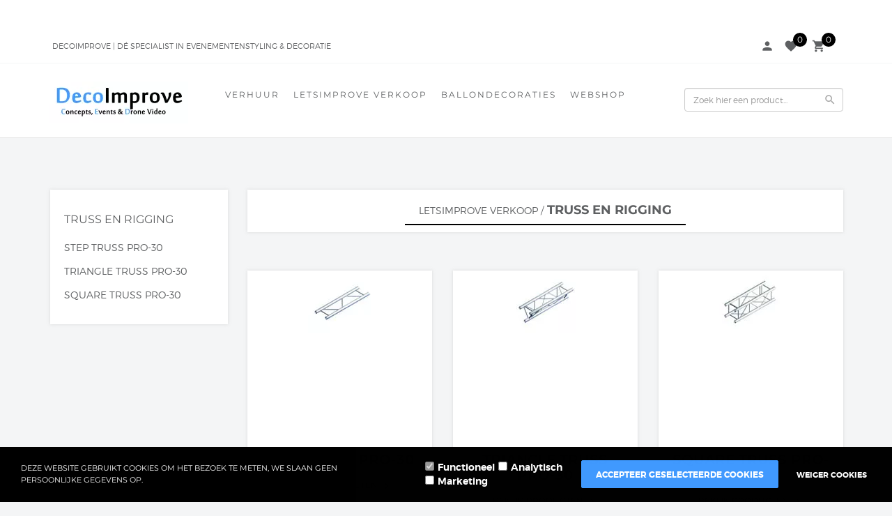

--- FILE ---
content_type: text/xml; charset="utf-8"
request_url: https://www.decoimprove.nl/website/Includes/AjaxFunctions/WebsiteAjaxHandler.php?Show=ProductCategory
body_size: 480
content:
<?xml version="1.0" encoding="utf-8" ?><xjx><cmd n="js"><![CDATA[$(".page__viewed-recently").html("     ")]]></cmd><cmd n="js"><![CDATA[$(".page__most-viewed").html("          ")]]></cmd><cmd n="js"><![CDATA[console.group("9460930: Truss en Rigging                         POST:https://www.decoimprove.nl/website/Includes/AjaxFunctions/WebsiteAjaxHandler.php?Show=ProductCategory:LoadCategory");]]></cmd><cmd n="js"><![CDATA[console.info("Factory_Protom_Page_Category_ViewedRecently       IsSettingEnabled:58 ViewedRecently is enabled ");]]></cmd><cmd n="js"><![CDATA[console.info("Factory_Protom_Page_Category_ViewedRecently       Factory\Protom\Page\Category\{closure}:84 Recenlty viewed hidden on product page, recently viewed product are not visible");]]></cmd><cmd n="js"><![CDATA[console.info("Factory_Protom_Page_Category_MostViewed           IsSettingEnabled:53 Show MostViewed  ");]]></cmd><cmd n="js"><![CDATA[console.info("Factory_Protom_Page_Category_MostViewed           Factory\Protom\Page\Category\{closure}:79 Most viewed products hidden on category page, most viewed products are not visible");]]></cmd><cmd n="js">console.groupEnd()</cmd><cmd n="js"><![CDATA[ajaxRequest.callbackSuccess("load");]]></cmd><cmd n="js"><![CDATA[CSRF.SetToken("1d5c63dda3f2a0f4affe7ddc8184bf27bab8f2c78c5fbffcfe184f906f235ff7")]]></cmd></xjx>